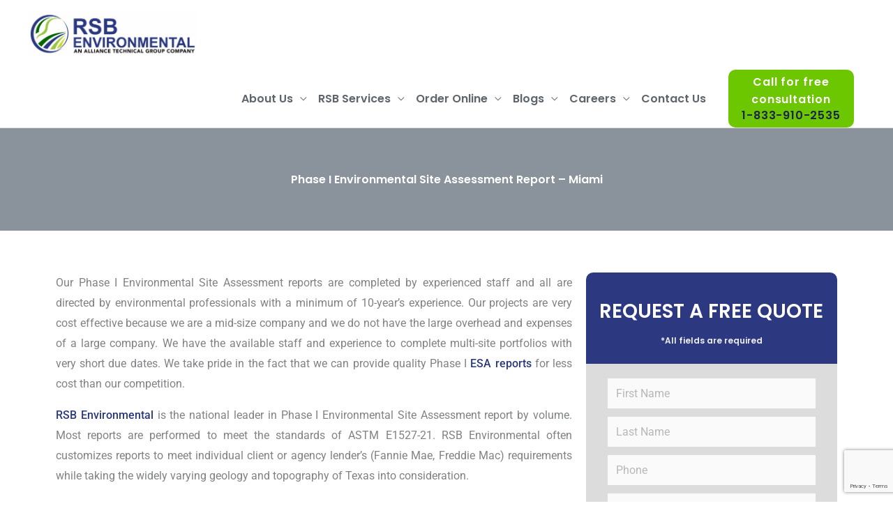

--- FILE ---
content_type: text/html; charset=utf-8
request_url: https://www.google.com/recaptcha/api2/anchor?ar=1&k=6LfmjNQiAAAAAEO_43VDN8ohJD7wDS62z5zdWEHj&co=aHR0cHM6Ly9yc2JlbnYuY29tOjQ0Mw..&hl=en&v=PoyoqOPhxBO7pBk68S4YbpHZ&size=invisible&anchor-ms=20000&execute-ms=30000&cb=mbk376i4uy4e
body_size: 48654
content:
<!DOCTYPE HTML><html dir="ltr" lang="en"><head><meta http-equiv="Content-Type" content="text/html; charset=UTF-8">
<meta http-equiv="X-UA-Compatible" content="IE=edge">
<title>reCAPTCHA</title>
<style type="text/css">
/* cyrillic-ext */
@font-face {
  font-family: 'Roboto';
  font-style: normal;
  font-weight: 400;
  font-stretch: 100%;
  src: url(//fonts.gstatic.com/s/roboto/v48/KFO7CnqEu92Fr1ME7kSn66aGLdTylUAMa3GUBHMdazTgWw.woff2) format('woff2');
  unicode-range: U+0460-052F, U+1C80-1C8A, U+20B4, U+2DE0-2DFF, U+A640-A69F, U+FE2E-FE2F;
}
/* cyrillic */
@font-face {
  font-family: 'Roboto';
  font-style: normal;
  font-weight: 400;
  font-stretch: 100%;
  src: url(//fonts.gstatic.com/s/roboto/v48/KFO7CnqEu92Fr1ME7kSn66aGLdTylUAMa3iUBHMdazTgWw.woff2) format('woff2');
  unicode-range: U+0301, U+0400-045F, U+0490-0491, U+04B0-04B1, U+2116;
}
/* greek-ext */
@font-face {
  font-family: 'Roboto';
  font-style: normal;
  font-weight: 400;
  font-stretch: 100%;
  src: url(//fonts.gstatic.com/s/roboto/v48/KFO7CnqEu92Fr1ME7kSn66aGLdTylUAMa3CUBHMdazTgWw.woff2) format('woff2');
  unicode-range: U+1F00-1FFF;
}
/* greek */
@font-face {
  font-family: 'Roboto';
  font-style: normal;
  font-weight: 400;
  font-stretch: 100%;
  src: url(//fonts.gstatic.com/s/roboto/v48/KFO7CnqEu92Fr1ME7kSn66aGLdTylUAMa3-UBHMdazTgWw.woff2) format('woff2');
  unicode-range: U+0370-0377, U+037A-037F, U+0384-038A, U+038C, U+038E-03A1, U+03A3-03FF;
}
/* math */
@font-face {
  font-family: 'Roboto';
  font-style: normal;
  font-weight: 400;
  font-stretch: 100%;
  src: url(//fonts.gstatic.com/s/roboto/v48/KFO7CnqEu92Fr1ME7kSn66aGLdTylUAMawCUBHMdazTgWw.woff2) format('woff2');
  unicode-range: U+0302-0303, U+0305, U+0307-0308, U+0310, U+0312, U+0315, U+031A, U+0326-0327, U+032C, U+032F-0330, U+0332-0333, U+0338, U+033A, U+0346, U+034D, U+0391-03A1, U+03A3-03A9, U+03B1-03C9, U+03D1, U+03D5-03D6, U+03F0-03F1, U+03F4-03F5, U+2016-2017, U+2034-2038, U+203C, U+2040, U+2043, U+2047, U+2050, U+2057, U+205F, U+2070-2071, U+2074-208E, U+2090-209C, U+20D0-20DC, U+20E1, U+20E5-20EF, U+2100-2112, U+2114-2115, U+2117-2121, U+2123-214F, U+2190, U+2192, U+2194-21AE, U+21B0-21E5, U+21F1-21F2, U+21F4-2211, U+2213-2214, U+2216-22FF, U+2308-230B, U+2310, U+2319, U+231C-2321, U+2336-237A, U+237C, U+2395, U+239B-23B7, U+23D0, U+23DC-23E1, U+2474-2475, U+25AF, U+25B3, U+25B7, U+25BD, U+25C1, U+25CA, U+25CC, U+25FB, U+266D-266F, U+27C0-27FF, U+2900-2AFF, U+2B0E-2B11, U+2B30-2B4C, U+2BFE, U+3030, U+FF5B, U+FF5D, U+1D400-1D7FF, U+1EE00-1EEFF;
}
/* symbols */
@font-face {
  font-family: 'Roboto';
  font-style: normal;
  font-weight: 400;
  font-stretch: 100%;
  src: url(//fonts.gstatic.com/s/roboto/v48/KFO7CnqEu92Fr1ME7kSn66aGLdTylUAMaxKUBHMdazTgWw.woff2) format('woff2');
  unicode-range: U+0001-000C, U+000E-001F, U+007F-009F, U+20DD-20E0, U+20E2-20E4, U+2150-218F, U+2190, U+2192, U+2194-2199, U+21AF, U+21E6-21F0, U+21F3, U+2218-2219, U+2299, U+22C4-22C6, U+2300-243F, U+2440-244A, U+2460-24FF, U+25A0-27BF, U+2800-28FF, U+2921-2922, U+2981, U+29BF, U+29EB, U+2B00-2BFF, U+4DC0-4DFF, U+FFF9-FFFB, U+10140-1018E, U+10190-1019C, U+101A0, U+101D0-101FD, U+102E0-102FB, U+10E60-10E7E, U+1D2C0-1D2D3, U+1D2E0-1D37F, U+1F000-1F0FF, U+1F100-1F1AD, U+1F1E6-1F1FF, U+1F30D-1F30F, U+1F315, U+1F31C, U+1F31E, U+1F320-1F32C, U+1F336, U+1F378, U+1F37D, U+1F382, U+1F393-1F39F, U+1F3A7-1F3A8, U+1F3AC-1F3AF, U+1F3C2, U+1F3C4-1F3C6, U+1F3CA-1F3CE, U+1F3D4-1F3E0, U+1F3ED, U+1F3F1-1F3F3, U+1F3F5-1F3F7, U+1F408, U+1F415, U+1F41F, U+1F426, U+1F43F, U+1F441-1F442, U+1F444, U+1F446-1F449, U+1F44C-1F44E, U+1F453, U+1F46A, U+1F47D, U+1F4A3, U+1F4B0, U+1F4B3, U+1F4B9, U+1F4BB, U+1F4BF, U+1F4C8-1F4CB, U+1F4D6, U+1F4DA, U+1F4DF, U+1F4E3-1F4E6, U+1F4EA-1F4ED, U+1F4F7, U+1F4F9-1F4FB, U+1F4FD-1F4FE, U+1F503, U+1F507-1F50B, U+1F50D, U+1F512-1F513, U+1F53E-1F54A, U+1F54F-1F5FA, U+1F610, U+1F650-1F67F, U+1F687, U+1F68D, U+1F691, U+1F694, U+1F698, U+1F6AD, U+1F6B2, U+1F6B9-1F6BA, U+1F6BC, U+1F6C6-1F6CF, U+1F6D3-1F6D7, U+1F6E0-1F6EA, U+1F6F0-1F6F3, U+1F6F7-1F6FC, U+1F700-1F7FF, U+1F800-1F80B, U+1F810-1F847, U+1F850-1F859, U+1F860-1F887, U+1F890-1F8AD, U+1F8B0-1F8BB, U+1F8C0-1F8C1, U+1F900-1F90B, U+1F93B, U+1F946, U+1F984, U+1F996, U+1F9E9, U+1FA00-1FA6F, U+1FA70-1FA7C, U+1FA80-1FA89, U+1FA8F-1FAC6, U+1FACE-1FADC, U+1FADF-1FAE9, U+1FAF0-1FAF8, U+1FB00-1FBFF;
}
/* vietnamese */
@font-face {
  font-family: 'Roboto';
  font-style: normal;
  font-weight: 400;
  font-stretch: 100%;
  src: url(//fonts.gstatic.com/s/roboto/v48/KFO7CnqEu92Fr1ME7kSn66aGLdTylUAMa3OUBHMdazTgWw.woff2) format('woff2');
  unicode-range: U+0102-0103, U+0110-0111, U+0128-0129, U+0168-0169, U+01A0-01A1, U+01AF-01B0, U+0300-0301, U+0303-0304, U+0308-0309, U+0323, U+0329, U+1EA0-1EF9, U+20AB;
}
/* latin-ext */
@font-face {
  font-family: 'Roboto';
  font-style: normal;
  font-weight: 400;
  font-stretch: 100%;
  src: url(//fonts.gstatic.com/s/roboto/v48/KFO7CnqEu92Fr1ME7kSn66aGLdTylUAMa3KUBHMdazTgWw.woff2) format('woff2');
  unicode-range: U+0100-02BA, U+02BD-02C5, U+02C7-02CC, U+02CE-02D7, U+02DD-02FF, U+0304, U+0308, U+0329, U+1D00-1DBF, U+1E00-1E9F, U+1EF2-1EFF, U+2020, U+20A0-20AB, U+20AD-20C0, U+2113, U+2C60-2C7F, U+A720-A7FF;
}
/* latin */
@font-face {
  font-family: 'Roboto';
  font-style: normal;
  font-weight: 400;
  font-stretch: 100%;
  src: url(//fonts.gstatic.com/s/roboto/v48/KFO7CnqEu92Fr1ME7kSn66aGLdTylUAMa3yUBHMdazQ.woff2) format('woff2');
  unicode-range: U+0000-00FF, U+0131, U+0152-0153, U+02BB-02BC, U+02C6, U+02DA, U+02DC, U+0304, U+0308, U+0329, U+2000-206F, U+20AC, U+2122, U+2191, U+2193, U+2212, U+2215, U+FEFF, U+FFFD;
}
/* cyrillic-ext */
@font-face {
  font-family: 'Roboto';
  font-style: normal;
  font-weight: 500;
  font-stretch: 100%;
  src: url(//fonts.gstatic.com/s/roboto/v48/KFO7CnqEu92Fr1ME7kSn66aGLdTylUAMa3GUBHMdazTgWw.woff2) format('woff2');
  unicode-range: U+0460-052F, U+1C80-1C8A, U+20B4, U+2DE0-2DFF, U+A640-A69F, U+FE2E-FE2F;
}
/* cyrillic */
@font-face {
  font-family: 'Roboto';
  font-style: normal;
  font-weight: 500;
  font-stretch: 100%;
  src: url(//fonts.gstatic.com/s/roboto/v48/KFO7CnqEu92Fr1ME7kSn66aGLdTylUAMa3iUBHMdazTgWw.woff2) format('woff2');
  unicode-range: U+0301, U+0400-045F, U+0490-0491, U+04B0-04B1, U+2116;
}
/* greek-ext */
@font-face {
  font-family: 'Roboto';
  font-style: normal;
  font-weight: 500;
  font-stretch: 100%;
  src: url(//fonts.gstatic.com/s/roboto/v48/KFO7CnqEu92Fr1ME7kSn66aGLdTylUAMa3CUBHMdazTgWw.woff2) format('woff2');
  unicode-range: U+1F00-1FFF;
}
/* greek */
@font-face {
  font-family: 'Roboto';
  font-style: normal;
  font-weight: 500;
  font-stretch: 100%;
  src: url(//fonts.gstatic.com/s/roboto/v48/KFO7CnqEu92Fr1ME7kSn66aGLdTylUAMa3-UBHMdazTgWw.woff2) format('woff2');
  unicode-range: U+0370-0377, U+037A-037F, U+0384-038A, U+038C, U+038E-03A1, U+03A3-03FF;
}
/* math */
@font-face {
  font-family: 'Roboto';
  font-style: normal;
  font-weight: 500;
  font-stretch: 100%;
  src: url(//fonts.gstatic.com/s/roboto/v48/KFO7CnqEu92Fr1ME7kSn66aGLdTylUAMawCUBHMdazTgWw.woff2) format('woff2');
  unicode-range: U+0302-0303, U+0305, U+0307-0308, U+0310, U+0312, U+0315, U+031A, U+0326-0327, U+032C, U+032F-0330, U+0332-0333, U+0338, U+033A, U+0346, U+034D, U+0391-03A1, U+03A3-03A9, U+03B1-03C9, U+03D1, U+03D5-03D6, U+03F0-03F1, U+03F4-03F5, U+2016-2017, U+2034-2038, U+203C, U+2040, U+2043, U+2047, U+2050, U+2057, U+205F, U+2070-2071, U+2074-208E, U+2090-209C, U+20D0-20DC, U+20E1, U+20E5-20EF, U+2100-2112, U+2114-2115, U+2117-2121, U+2123-214F, U+2190, U+2192, U+2194-21AE, U+21B0-21E5, U+21F1-21F2, U+21F4-2211, U+2213-2214, U+2216-22FF, U+2308-230B, U+2310, U+2319, U+231C-2321, U+2336-237A, U+237C, U+2395, U+239B-23B7, U+23D0, U+23DC-23E1, U+2474-2475, U+25AF, U+25B3, U+25B7, U+25BD, U+25C1, U+25CA, U+25CC, U+25FB, U+266D-266F, U+27C0-27FF, U+2900-2AFF, U+2B0E-2B11, U+2B30-2B4C, U+2BFE, U+3030, U+FF5B, U+FF5D, U+1D400-1D7FF, U+1EE00-1EEFF;
}
/* symbols */
@font-face {
  font-family: 'Roboto';
  font-style: normal;
  font-weight: 500;
  font-stretch: 100%;
  src: url(//fonts.gstatic.com/s/roboto/v48/KFO7CnqEu92Fr1ME7kSn66aGLdTylUAMaxKUBHMdazTgWw.woff2) format('woff2');
  unicode-range: U+0001-000C, U+000E-001F, U+007F-009F, U+20DD-20E0, U+20E2-20E4, U+2150-218F, U+2190, U+2192, U+2194-2199, U+21AF, U+21E6-21F0, U+21F3, U+2218-2219, U+2299, U+22C4-22C6, U+2300-243F, U+2440-244A, U+2460-24FF, U+25A0-27BF, U+2800-28FF, U+2921-2922, U+2981, U+29BF, U+29EB, U+2B00-2BFF, U+4DC0-4DFF, U+FFF9-FFFB, U+10140-1018E, U+10190-1019C, U+101A0, U+101D0-101FD, U+102E0-102FB, U+10E60-10E7E, U+1D2C0-1D2D3, U+1D2E0-1D37F, U+1F000-1F0FF, U+1F100-1F1AD, U+1F1E6-1F1FF, U+1F30D-1F30F, U+1F315, U+1F31C, U+1F31E, U+1F320-1F32C, U+1F336, U+1F378, U+1F37D, U+1F382, U+1F393-1F39F, U+1F3A7-1F3A8, U+1F3AC-1F3AF, U+1F3C2, U+1F3C4-1F3C6, U+1F3CA-1F3CE, U+1F3D4-1F3E0, U+1F3ED, U+1F3F1-1F3F3, U+1F3F5-1F3F7, U+1F408, U+1F415, U+1F41F, U+1F426, U+1F43F, U+1F441-1F442, U+1F444, U+1F446-1F449, U+1F44C-1F44E, U+1F453, U+1F46A, U+1F47D, U+1F4A3, U+1F4B0, U+1F4B3, U+1F4B9, U+1F4BB, U+1F4BF, U+1F4C8-1F4CB, U+1F4D6, U+1F4DA, U+1F4DF, U+1F4E3-1F4E6, U+1F4EA-1F4ED, U+1F4F7, U+1F4F9-1F4FB, U+1F4FD-1F4FE, U+1F503, U+1F507-1F50B, U+1F50D, U+1F512-1F513, U+1F53E-1F54A, U+1F54F-1F5FA, U+1F610, U+1F650-1F67F, U+1F687, U+1F68D, U+1F691, U+1F694, U+1F698, U+1F6AD, U+1F6B2, U+1F6B9-1F6BA, U+1F6BC, U+1F6C6-1F6CF, U+1F6D3-1F6D7, U+1F6E0-1F6EA, U+1F6F0-1F6F3, U+1F6F7-1F6FC, U+1F700-1F7FF, U+1F800-1F80B, U+1F810-1F847, U+1F850-1F859, U+1F860-1F887, U+1F890-1F8AD, U+1F8B0-1F8BB, U+1F8C0-1F8C1, U+1F900-1F90B, U+1F93B, U+1F946, U+1F984, U+1F996, U+1F9E9, U+1FA00-1FA6F, U+1FA70-1FA7C, U+1FA80-1FA89, U+1FA8F-1FAC6, U+1FACE-1FADC, U+1FADF-1FAE9, U+1FAF0-1FAF8, U+1FB00-1FBFF;
}
/* vietnamese */
@font-face {
  font-family: 'Roboto';
  font-style: normal;
  font-weight: 500;
  font-stretch: 100%;
  src: url(//fonts.gstatic.com/s/roboto/v48/KFO7CnqEu92Fr1ME7kSn66aGLdTylUAMa3OUBHMdazTgWw.woff2) format('woff2');
  unicode-range: U+0102-0103, U+0110-0111, U+0128-0129, U+0168-0169, U+01A0-01A1, U+01AF-01B0, U+0300-0301, U+0303-0304, U+0308-0309, U+0323, U+0329, U+1EA0-1EF9, U+20AB;
}
/* latin-ext */
@font-face {
  font-family: 'Roboto';
  font-style: normal;
  font-weight: 500;
  font-stretch: 100%;
  src: url(//fonts.gstatic.com/s/roboto/v48/KFO7CnqEu92Fr1ME7kSn66aGLdTylUAMa3KUBHMdazTgWw.woff2) format('woff2');
  unicode-range: U+0100-02BA, U+02BD-02C5, U+02C7-02CC, U+02CE-02D7, U+02DD-02FF, U+0304, U+0308, U+0329, U+1D00-1DBF, U+1E00-1E9F, U+1EF2-1EFF, U+2020, U+20A0-20AB, U+20AD-20C0, U+2113, U+2C60-2C7F, U+A720-A7FF;
}
/* latin */
@font-face {
  font-family: 'Roboto';
  font-style: normal;
  font-weight: 500;
  font-stretch: 100%;
  src: url(//fonts.gstatic.com/s/roboto/v48/KFO7CnqEu92Fr1ME7kSn66aGLdTylUAMa3yUBHMdazQ.woff2) format('woff2');
  unicode-range: U+0000-00FF, U+0131, U+0152-0153, U+02BB-02BC, U+02C6, U+02DA, U+02DC, U+0304, U+0308, U+0329, U+2000-206F, U+20AC, U+2122, U+2191, U+2193, U+2212, U+2215, U+FEFF, U+FFFD;
}
/* cyrillic-ext */
@font-face {
  font-family: 'Roboto';
  font-style: normal;
  font-weight: 900;
  font-stretch: 100%;
  src: url(//fonts.gstatic.com/s/roboto/v48/KFO7CnqEu92Fr1ME7kSn66aGLdTylUAMa3GUBHMdazTgWw.woff2) format('woff2');
  unicode-range: U+0460-052F, U+1C80-1C8A, U+20B4, U+2DE0-2DFF, U+A640-A69F, U+FE2E-FE2F;
}
/* cyrillic */
@font-face {
  font-family: 'Roboto';
  font-style: normal;
  font-weight: 900;
  font-stretch: 100%;
  src: url(//fonts.gstatic.com/s/roboto/v48/KFO7CnqEu92Fr1ME7kSn66aGLdTylUAMa3iUBHMdazTgWw.woff2) format('woff2');
  unicode-range: U+0301, U+0400-045F, U+0490-0491, U+04B0-04B1, U+2116;
}
/* greek-ext */
@font-face {
  font-family: 'Roboto';
  font-style: normal;
  font-weight: 900;
  font-stretch: 100%;
  src: url(//fonts.gstatic.com/s/roboto/v48/KFO7CnqEu92Fr1ME7kSn66aGLdTylUAMa3CUBHMdazTgWw.woff2) format('woff2');
  unicode-range: U+1F00-1FFF;
}
/* greek */
@font-face {
  font-family: 'Roboto';
  font-style: normal;
  font-weight: 900;
  font-stretch: 100%;
  src: url(//fonts.gstatic.com/s/roboto/v48/KFO7CnqEu92Fr1ME7kSn66aGLdTylUAMa3-UBHMdazTgWw.woff2) format('woff2');
  unicode-range: U+0370-0377, U+037A-037F, U+0384-038A, U+038C, U+038E-03A1, U+03A3-03FF;
}
/* math */
@font-face {
  font-family: 'Roboto';
  font-style: normal;
  font-weight: 900;
  font-stretch: 100%;
  src: url(//fonts.gstatic.com/s/roboto/v48/KFO7CnqEu92Fr1ME7kSn66aGLdTylUAMawCUBHMdazTgWw.woff2) format('woff2');
  unicode-range: U+0302-0303, U+0305, U+0307-0308, U+0310, U+0312, U+0315, U+031A, U+0326-0327, U+032C, U+032F-0330, U+0332-0333, U+0338, U+033A, U+0346, U+034D, U+0391-03A1, U+03A3-03A9, U+03B1-03C9, U+03D1, U+03D5-03D6, U+03F0-03F1, U+03F4-03F5, U+2016-2017, U+2034-2038, U+203C, U+2040, U+2043, U+2047, U+2050, U+2057, U+205F, U+2070-2071, U+2074-208E, U+2090-209C, U+20D0-20DC, U+20E1, U+20E5-20EF, U+2100-2112, U+2114-2115, U+2117-2121, U+2123-214F, U+2190, U+2192, U+2194-21AE, U+21B0-21E5, U+21F1-21F2, U+21F4-2211, U+2213-2214, U+2216-22FF, U+2308-230B, U+2310, U+2319, U+231C-2321, U+2336-237A, U+237C, U+2395, U+239B-23B7, U+23D0, U+23DC-23E1, U+2474-2475, U+25AF, U+25B3, U+25B7, U+25BD, U+25C1, U+25CA, U+25CC, U+25FB, U+266D-266F, U+27C0-27FF, U+2900-2AFF, U+2B0E-2B11, U+2B30-2B4C, U+2BFE, U+3030, U+FF5B, U+FF5D, U+1D400-1D7FF, U+1EE00-1EEFF;
}
/* symbols */
@font-face {
  font-family: 'Roboto';
  font-style: normal;
  font-weight: 900;
  font-stretch: 100%;
  src: url(//fonts.gstatic.com/s/roboto/v48/KFO7CnqEu92Fr1ME7kSn66aGLdTylUAMaxKUBHMdazTgWw.woff2) format('woff2');
  unicode-range: U+0001-000C, U+000E-001F, U+007F-009F, U+20DD-20E0, U+20E2-20E4, U+2150-218F, U+2190, U+2192, U+2194-2199, U+21AF, U+21E6-21F0, U+21F3, U+2218-2219, U+2299, U+22C4-22C6, U+2300-243F, U+2440-244A, U+2460-24FF, U+25A0-27BF, U+2800-28FF, U+2921-2922, U+2981, U+29BF, U+29EB, U+2B00-2BFF, U+4DC0-4DFF, U+FFF9-FFFB, U+10140-1018E, U+10190-1019C, U+101A0, U+101D0-101FD, U+102E0-102FB, U+10E60-10E7E, U+1D2C0-1D2D3, U+1D2E0-1D37F, U+1F000-1F0FF, U+1F100-1F1AD, U+1F1E6-1F1FF, U+1F30D-1F30F, U+1F315, U+1F31C, U+1F31E, U+1F320-1F32C, U+1F336, U+1F378, U+1F37D, U+1F382, U+1F393-1F39F, U+1F3A7-1F3A8, U+1F3AC-1F3AF, U+1F3C2, U+1F3C4-1F3C6, U+1F3CA-1F3CE, U+1F3D4-1F3E0, U+1F3ED, U+1F3F1-1F3F3, U+1F3F5-1F3F7, U+1F408, U+1F415, U+1F41F, U+1F426, U+1F43F, U+1F441-1F442, U+1F444, U+1F446-1F449, U+1F44C-1F44E, U+1F453, U+1F46A, U+1F47D, U+1F4A3, U+1F4B0, U+1F4B3, U+1F4B9, U+1F4BB, U+1F4BF, U+1F4C8-1F4CB, U+1F4D6, U+1F4DA, U+1F4DF, U+1F4E3-1F4E6, U+1F4EA-1F4ED, U+1F4F7, U+1F4F9-1F4FB, U+1F4FD-1F4FE, U+1F503, U+1F507-1F50B, U+1F50D, U+1F512-1F513, U+1F53E-1F54A, U+1F54F-1F5FA, U+1F610, U+1F650-1F67F, U+1F687, U+1F68D, U+1F691, U+1F694, U+1F698, U+1F6AD, U+1F6B2, U+1F6B9-1F6BA, U+1F6BC, U+1F6C6-1F6CF, U+1F6D3-1F6D7, U+1F6E0-1F6EA, U+1F6F0-1F6F3, U+1F6F7-1F6FC, U+1F700-1F7FF, U+1F800-1F80B, U+1F810-1F847, U+1F850-1F859, U+1F860-1F887, U+1F890-1F8AD, U+1F8B0-1F8BB, U+1F8C0-1F8C1, U+1F900-1F90B, U+1F93B, U+1F946, U+1F984, U+1F996, U+1F9E9, U+1FA00-1FA6F, U+1FA70-1FA7C, U+1FA80-1FA89, U+1FA8F-1FAC6, U+1FACE-1FADC, U+1FADF-1FAE9, U+1FAF0-1FAF8, U+1FB00-1FBFF;
}
/* vietnamese */
@font-face {
  font-family: 'Roboto';
  font-style: normal;
  font-weight: 900;
  font-stretch: 100%;
  src: url(//fonts.gstatic.com/s/roboto/v48/KFO7CnqEu92Fr1ME7kSn66aGLdTylUAMa3OUBHMdazTgWw.woff2) format('woff2');
  unicode-range: U+0102-0103, U+0110-0111, U+0128-0129, U+0168-0169, U+01A0-01A1, U+01AF-01B0, U+0300-0301, U+0303-0304, U+0308-0309, U+0323, U+0329, U+1EA0-1EF9, U+20AB;
}
/* latin-ext */
@font-face {
  font-family: 'Roboto';
  font-style: normal;
  font-weight: 900;
  font-stretch: 100%;
  src: url(//fonts.gstatic.com/s/roboto/v48/KFO7CnqEu92Fr1ME7kSn66aGLdTylUAMa3KUBHMdazTgWw.woff2) format('woff2');
  unicode-range: U+0100-02BA, U+02BD-02C5, U+02C7-02CC, U+02CE-02D7, U+02DD-02FF, U+0304, U+0308, U+0329, U+1D00-1DBF, U+1E00-1E9F, U+1EF2-1EFF, U+2020, U+20A0-20AB, U+20AD-20C0, U+2113, U+2C60-2C7F, U+A720-A7FF;
}
/* latin */
@font-face {
  font-family: 'Roboto';
  font-style: normal;
  font-weight: 900;
  font-stretch: 100%;
  src: url(//fonts.gstatic.com/s/roboto/v48/KFO7CnqEu92Fr1ME7kSn66aGLdTylUAMa3yUBHMdazQ.woff2) format('woff2');
  unicode-range: U+0000-00FF, U+0131, U+0152-0153, U+02BB-02BC, U+02C6, U+02DA, U+02DC, U+0304, U+0308, U+0329, U+2000-206F, U+20AC, U+2122, U+2191, U+2193, U+2212, U+2215, U+FEFF, U+FFFD;
}

</style>
<link rel="stylesheet" type="text/css" href="https://www.gstatic.com/recaptcha/releases/PoyoqOPhxBO7pBk68S4YbpHZ/styles__ltr.css">
<script nonce="h8kIWun_dEVCJOfr582VuQ" type="text/javascript">window['__recaptcha_api'] = 'https://www.google.com/recaptcha/api2/';</script>
<script type="text/javascript" src="https://www.gstatic.com/recaptcha/releases/PoyoqOPhxBO7pBk68S4YbpHZ/recaptcha__en.js" nonce="h8kIWun_dEVCJOfr582VuQ">
      
    </script></head>
<body><div id="rc-anchor-alert" class="rc-anchor-alert"></div>
<input type="hidden" id="recaptcha-token" value="[base64]">
<script type="text/javascript" nonce="h8kIWun_dEVCJOfr582VuQ">
      recaptcha.anchor.Main.init("[\x22ainput\x22,[\x22bgdata\x22,\x22\x22,\[base64]/[base64]/[base64]/bmV3IHJbeF0oY1swXSk6RT09Mj9uZXcgclt4XShjWzBdLGNbMV0pOkU9PTM/bmV3IHJbeF0oY1swXSxjWzFdLGNbMl0pOkU9PTQ/[base64]/[base64]/[base64]/[base64]/[base64]/[base64]/[base64]/[base64]\x22,\[base64]\x22,\x22wq0qF1DChVbClMOpLAs5w4HDn8KwKh7CrHjDtzpow4rCu8OiXjxQRWYzwpgtw5zCkCYSw4lYaMOCwrE4w48fw6/CnRJCw59wwrPDinFxAsKtBMO1A2jDrmJHWsOawqlnwpDCuydPwpBYwoIoVsKUw7VUwofDgMKvwr02e2DCpVnCo8OLd0TCjMOtAl3CoMK7wqQNdG49MzdPw6scaMKgAGltAGoXMMO5NcK7w4sfcSnDp3oGw4EbwoJBw6fCqW/CocOqVFsgCsKdFUVdMHLDolthEcKMw6UNScKsY0XCiS8jJA/Dk8O1w7/DkMKMw47DsHjDiMKeClPChcOfw57DvcKKw5FPJUcUw5N9P8KRwqpZw7c+FcKyMD7DrMK/w47DjsO6wqHDjAVCw7o8McObw5nDvyXDkcO3DcO6w6dpw50vw7ldwpJRemrDjEYgw4czYcOww6pgMsKBYsObPjtVw4DDuATCt03Cj3LDl3zCh1HDtkAgcAzCnlvDo3VbQMOOwoQTwoZLwpYhwoVqw7V9aMO1OiLDnHV/F8KRw4MCYwR6wqxHPMKgw651w4LCucOKwrtINcObwr8ONcKTwr/DoMKIw4LCtjpNwrTCtjgYBcKZJMKebcK6w4VIwog/w4lzYEfCq8OeHW3Cg8KXFE1Ww6TDnCwKXwDCmMOcw50DwqonGhpve8OFwpzDiG/DvcO4dsKDYsKyG8O3UUrCvMOgw7/DnTIvw4zDm8KZwpTDgyJDwr7Cu8KxwqRAw69fw73Ds2UKO0jCmMOxWMOaw5NNw4HDjjXCrE8Qw4Ngw57CpgPDkjRHMsOmA37Dh8KqHwXDmxYiL8KlwoPDkcK0VsKSJGVRw7BNLMKBw6rChcKgw4vCk8KxUy49wqrCjBBaFcKdw63CiBk/[base64]/w7ghw7fDrz3ClMK2e8K2wr/DjcOkw6E4CjFQw5l3OcK/wp7CvmHCnMKww7MYwrTCusKqw4PCmDdawoHDqhhZM8OaNxhywo7DmcO9w6XDqTdDccOZD8OJw415UMOdPkduwpUsb8ORw4Rfw6Ulw6vCpk8/[base64]/DvsO0wqIhcsKKwpnDhsKaDSs5SETDtVs1wrgEC8KDIMODwo4Iw5wGw4rCnsOnN8K2w5AzwoDCuMOkwpgrwp7CiDHDvMOnM3NKwrXCg0c2AsKsZMOzwpPCocOxw5nDgFDCisKpaVZtw6/Dlm/CiFvCqWjDq8KpwrIqwonCv8K0woZLVB1DKMOWYnAtwq3ChQFHW0d3RcOMSMOIwrHDlwQIwrXCqz9lw6LDtsOjwqBmwrnCqXPCrVrCnsKRY8KyIMOqw7IAwpJVwo3CosKlUwQxQQvCvcK0w6hCw7/ChyoIw5JWGsKjwrjDosKmOsKnwojCncOww6xOw6BCDGdXwpE3CCfCsnjDhcOVLVXCq2bDjjdAIMO8w7TDiFYnwrnCpMKIP31aw5HDlcOtSsKhBinDsC3CsVRIwpZMQ2PCt8Odw7wlSk7DhzfDlsOVGFzDhsK/EElYNcKXbDZqwpnCh8OfEX0YwoUsQnpJwro0O1HDhMKrwrBRMMONw5LDksO/[base64]/wr7DlsKONVjDs0HCjjDCi0TDuMO3RcOid8K8bVbDrMK5w6nCusOXTcKZw57DusO4csKqHMKnPsOLw49YVMOqRcO9wqrCt8K+wrt0wolgwq8Cw7MFw6/DlsKhw7HCl8KIZgU2Ni1HYEBWwrkCw4XDlsOhw7bCmGPCgMOyPCcFw41SPHp4w51QfhXDswnCqnwBwrhlwqgowrdKw60hwozDqVRQUcO7w4bDoQFKwo/CtUfDuMK/XcKWw7jDosKdwo/DkMOtw5LDlD3CvG1Rw7HCsmZwPsOHw48KwpnCizDClMKSXcK2wq3DgMOQMsKPwqNKLxDDrMOwNTV/EV1BEWJNHnHDusO6cXAsw4hHwp4rMDV0wrLDhMOrcRZ4VMKFL1RjUAszUcOJVMO8CsKALMKrwpsuw653wpk4wokZw7R1TBwXG1FFwpQ/[base64]/CsWJjLsOkQMKGJj/CiRvClyPDnQIwVMKvwpLDlT92Kmp4bj5NAXJ0w6JVOiDDpVHDu8K5w7vCunI+bAHDukIefWzCncONwrUFQsKxCnwMw6YUaWpzwpjDnMKYwrzDuAgSwqkpVzkbw5lgw5HCu2FLwr9/ZsKrwrnCnMOkw5gVw49lP8ODwqXDmcKgJMO/wpjDnXTDhA/CssOhwpDDnTcPMRZawo7Dsz/Ds8KkED3CogBhw77DlzDCoypKw5FXwp3DhMOkwrNGwrfChDPDlsOQwqUHNwcHwrYuG8Kww7zCmH7DoUvClxbCjcOhw7tjwrTDn8Khw63CqRRFX8Olwr/DocKAwpRHDkXDpcOuwrwMRMKhw6nCtcOCw5zDrMKkw57DhxzDo8KpwqRgw6ZHw7wGEMOXT8OVw7lMdcOEw7vCt8K1wrQ3cx5ofBjCrxbCsWHDoBTCtWsIEMK6NcOwYMKFODRGw6U/[base64]/[base64]/DqsK/w5nCnMOAwpdkwpYCegfDqlDCuEzDgRDDscObw6sqOcKewrZKaMKkHcOrVMO/w5zCo8Kww5gPwqdIw4HCmTwew4sswpbDh3BcRsOuOcOvw5fDuMKdUx85wrbDtgdMeSNSMzLCrsKmVcKnQTU+QMOZT8KAwqnClMOtw4nDnsKBR2vCg8KWbsOvw6DDrsOrdUHDl0Utw5LDq8KwRy3CrMOLwo7Dn3/[base64]/[base64]/DkgoFOSnDmXnDoxYBw4TCrXbCr1UmbXrDjV9ow4TChcKBw6fDuHQLw7HDtcOXw73CgiMMC8KFwo5jwqBEB8OvISLCqcOVM8KTU0TDlsKlwp0JwoMqZ8KHwqDCpTNxw67DgcKUPS/Crhk+w6ttw6vDv8O7w5s2wp7CsmgJw4syw4wjam7CpsO/F8OyFsObGcKhXcKaDm0jai16a1/CqsOuw77Do2ZIwpxQworCvMOxasKiwrHCgQAzwpt0fVPDiTnDhiw5w5x0I3rDixYVw7dnw55RGcKuT1J6w60lRcOMF0d6wqpMw5bDjXwqw4APw7cxw4vCnjtSUU1ZGcKcWsK+EMKxZkg7XcO/wrXCtMOzw4ccNMK7JMKKw4HDs8OkdMKDw5XDkU8qKsKwbEEUcsKowqp0SFbDvMKRw7h3QG5NwpxzbsOAwoN7ZcOvwpfDsXU3fFc7w6QGwr41OkI3esO+cMKfKgjCm8ORwoLCrFpzLMKGWHA/[base64]/w7rCuMOQL8Ovw5jCj1zDjsKETRjChcODCSR4wrR8YcKpW8ORJMKIP8KUwqDDlBZDwrY5w6UuwrAbw6fCvsKKw5HDuBjDmGbDujwNe8KCfMKFwqxNw7vCmi/[base64]/[base64]/CjcKYwqjDqjfCosKBH8KKw7PCu3PDs8OLwp7CvG3CpmV8w4wmwr5PNgjCpsOjwrrCp8OPXMOAQzfCtMOpOgoow6xdWxPDmlzChkcqSMO8YlvDrEXCi8KKwpLCqMKCdmkNwpPDsMK5wpo6w6Eww7/DixbCo8KHw5Vpw5JBw7BqwptAH8K0E1LDicO/[base64]/[base64]/wp5zLMK3w5bCusKtw6MVwrLDtzNSwo90wrlYNTY3MMOqERvDrTPCvsOow5oOw4Zzw7h3R1l6MsKQJgzCiMKmM8O0KR1QQzPCjiFYwrPDh0ZdHcKAw6hvwr1Rw6kvwpdYW0Z/R8OdZ8Ojw4pcwr98w6jDicKaFcKrwqVrBjA2bMKvwqJjCCIkRAQ6w5bDqcOQDMKuGcOAFy7Crw/Cv8OMLcKBNmVdw7XDqcOWa8OEwoYVGcOFIUrCrsOxw7XCs0vCg2pjw5nCgcO8w5sERw5KP8KDfh/CljrDh0NEwo/[base64]/[base64]/Dhnt5F8KjwpTChMOeZ8KTZcKQwrLCo17DvTrDixvDoyrCgcObFBIuw48ow43DpsK4OV/Do3nCtQsOw6bCqcKqN8OEwrgww7wgwpXCm8Oof8OWJHrCnsKhw5bCgyHCpF3DtsKww4gwAcOEQ1geVcKEA8KAEsKzIEk7BcKHwp8vISbCi8KfcMOdw5EZwrcVaGlew4ZEwozDjMKxcMKLwrsgw7DDp8K/wr7DkkYXAsKgwrXDj1rDjcOEw5U3wqBqwojCucKJw7DDlxxlw6l/[base64]/CnsOiNSHDsxJsw5VfXG98HsO3w5NPKMK9w7XCnmjCkFPDscKnw5zDvi5/w7/CvgNlGcOdwq3DtBnDnzo1w6DCjkQhwoPCgMKYf8OuQMKyw6fCr3FjUybDtiVUwrp1IgXDgCZNwqvCqsKRP1VowoFbwq1OwqsNw7wJL8OXBcO9wq17w78LT3XDhkshOcOAwqnCvjZwwpsywrvDisOhDcK/TsKqBUctwqs6wo3CpsOjf8KfF0p2JMKSJTvDuEvDjmDDssKMfcObw4cMPcOWw5bCpEA1wp3Ck8OQQ8KIwqvCvS/DqlBCwp09w5Fgwp84wpVaw6AtQMKsecKrw4PDjcOfLsKlFTfDpDMVW8KwworDsMOgwqN1Q8OkQsOgwobDgcKeejYHw6/CiEvCh8KCEsOswpTDuknCoQAoOsOvTX9hOcO/wqJrw5w5w5HCgMOCNnVbw4LCi3TDoMKDbhFEw5fCiD3Cg8OxwrTDlEzCpxVgKXHCnHcQMsKuwrHClBTDqMOlLjnCtR1GNktGCcKWQGLCisOgwpF3w5gHw6ZJDMO6wrrDp8O2wqrDn2rCvW8YCsKBPMOLM3/CgMOUa3hza8OoAFpfBG7DscOTwrDDn2zDk8KKw7cRw58FwrY7wokmVgjChMOHIsKZEcO7WcKlQMK4wrZ6w41SL2MNUFQlw7TDlHnDoE9xwoTClcOZQiIjOyTDscK7Jw9cH8KMLX/Ch8KuGh4Fw6I0woPCscOEEVPCiT7Dp8KkwobCusKmATvCiVrDhULDh8KkEhjDlUZaBiXDqzQWw4vCvsObBx3DvyUtw5zCksKdw6bCjcKhO3tPdg8NBsKZwo5MOcOsQ0lGw6ADw67CiSrCmsO+w7EYAURnwoJhw6hqw6/DlTjDrMO+w6ocw6gww5jDvW5fNkDDnybDvUxYIRcwQMK0woZLZcORwrTCscK2CcO0woPCscOtCzlOADTCj8OUwrIYfyXCohh2Gn9bBMOyURHCo8Kiwq4HGDlGMADDocK4UMK/HcKXwofCjcOyAFbDtTbDgxsKw63Dl8OURGnCp3Q/aXnDhi8sw6oGT8OpGRzDkBHDoMOMeE8fKHDCpy41w5Y/WlMlwpddw64dbE/DuMKqwpjCv00IY8KiAsK9VcOPVV8eCsK0DcKNwr5+w6HCrj5qCxHDlwozF8KRLVcnJigEM3IjJwnCuFXDpmDDj0Apwp8EwqpXScKyFGocd8Otw5zChMKOw7TCr1srw4cDYcKZQcOudlfCinpXw59QDUjCqx/CjcO+wqHCjRBmEiTDo2YedsOpwpZxCRVeU31iQE1jEEnDpXLCk8KiFwDCkALDmDnCqgHDuCHDkDvCuy/DsMOJEsK9MwzDqMKAbUoPEDZ3Vh7DgkgfRwNVQsKew73DvsONesOke8OALsKlUhorU1pVw4vCn8OuEGRCw6/Dp1fChsOCw4bDqmLCokUHw7hUwq8pC8KTwp/CnVQqwo/[base64]/CnMKEcC5HOTjCuMKxbsOXwqIhUMKGwp7CvSvCscKUB8OPMBXDjAUiwqrCoj3CsR42K8K6wrTDrDPDo8KofcK0f3IfV8OZw6ozIgrCqiTCs1o/PMOMMcOjwpXDvRzDkMKcZwPDoXXCsWkaJMOcwqbCg1vCjBbCsgnDok/[base64]/[base64]/[base64]/Coz8Pwq5sw7zDoxTDgB01IcOmAsOlewdXwrNARMKEC8O7WR9xWHjCu17DkFLCrUzDu8OYacKLwpXDggFUwrUPesKSNzXCqcOuw7B+aQhpw6xDwptKcsO/[base64]/DvsK+wrzCn3w1TybCosKLw4ZPIHZsP8KvGTtzwpt3wpIEAHbDvMOOXsOKwoxtwrZ/[base64]/CoWLDucOZw5YBfsOMHsKaIcOawqzCv8KODMK3dFXDkxAkw5Znw5DDnsOlJcOKFsOPKMO0KiwAWyjDqivCo8KQWhJcw451w7vDhENgFS3CvgFtQMOuB8OAw7rDh8OnwqjCrCzCr3rDh1B3wpvCtyrCrcO0wqLDnRrCq8OhwplWw7JJw4gow5EZEg3CiQDDmlk/w67CizxEIMODwrkmwo9bEcKJw4TCo8OVZMKdwpPDu1fCtmLCnWzDtsKRLh0Kw6N0S1Zawr7CuFYMGAnCs8KVCsONGWDDvMOGZ8OrV8O8b2LDvifCgMOxfVkGecOXKcK5wo/[base64]/CqcKzw4jCoXJHOmAQwrXDq0XCjMOOw65/w5xCw57DkMKJwr86VxrCvMK2wowmwqlYwqXCscK9w6nDhGwVUD5ow6tVPlgEdxzDjcKLwrN4a2gWfVQRwo7CvVHCrUzDsijCgA/DoMKyXBYUw4jDqRMDwqLCjsOaAiXDjcOkd8K0w5N2RMKxw49ENgTDpSnDuFTDsWlRwptEw78Df8Khw7QRwpR/[base64]/DhjLChRLCucOsCwvCgsOTwr/Dvn/DncKzwp/[base64]/CvMKkw57CjANlwqYMf8OIwqFBwqxaw73DtcODDUbCj0jDgHdSwqoXCMOEwpXDuMK2ZsOZw4rCnMKww5xJVA3DpMKmwpnClMOPZx/DhARrw5jDpA5/w7DClFDDpUFJQwcgZMOAFmFIYnrDrVzCucOZwpTCq8OTVmrCtx/DozFjaXfCvMOCw60Gw4kAwrMqwoxWc0XCumjDvMKDacObLcOuWzoGw4TDvTMDw6vCkljCmMO1QcK/ayvCnsO/wovDjsOTw7EPw5fDkMODwr7CqUJYwrd0BH/DjsKVw4HCiMKfcCtfEgknwpoRSMK2wotMAcOSw6rDrsOywrrDncKsw51Pw5HDucOhwrtCwrRBw5DDlw4CXMKcbVdzw7/DosKVw60Gw68Gw5jDqwBTZsKnSMOMA2ILJUpZElgEW0/CjxrDrgrCvsKCwqojwp/[base64]/w4PDv3MFYcOoWyhbwrzDisOEwoIvw603w7s7wonDqsK9VMOGOcOVwpVcwoTCp3nCm8OaMGZKRcOkUcKUSktyc0/[base64]/DvFjDo8KKVywtci/CuGzCkMOUI8OiR2bCu8K5JygrR8OyWFjCscKHO8Oaw6pYcmMYwqXDmcKuwqLDugIwwoLDo8KWNMK6FcO/Uj7DpE9LXjjDojrCrSPDsD0RwqxFO8OXw7lwFMOAccKUW8O5wrZoFSzDtcK0w7NSfsOxwr9fw5fCnjx9wp3DgQReWVtgCCbDlMK/wrZ2woHDl8KOw6ddw5zCsRdpw5hTacK7Y8KtNsKawpDDj8K1JEPDll81wpocw7Q4w4VDw7R3M8KcworClDdxCMOLVz/CrsK0DCDDh39lJEjDmiDChnbDrMKvw58/[base64]/[base64]/[base64]/CkALDpsKZXWPCsjN0AMOKwpg/[base64]/Ci1NeOsOFwqvCocO8VR/DqMKwcXUuwoRpIsORwpLDocOPw6ZLI24TwoJRRMK3Kx/Cn8KAwqsJw4nDjcOJI8KeCMKlS8OOBsOlw4bDuMKmwoXDjgjDvcOBR8Ohw6V9GG3DrQjCosO9w6jCu8K6w5zClmDCpMOPwrwPYsKsb8ORdVcXw7l6w5pGalY3IMOtcwHDvwvDscO/YgzCrxHCjkYhHcOswrfCpMOZw45Fwr86w7xLdcOte8KZT8KCwq8kecK9woc3EybCmsKhSMKewqzCk8OuGcKgABvCjnBKw6hudnvCqgMkYMKkwpDDvCfDvBN+a8OZYnrCtAjCpcOxccOAwp7CgA8OH8OyGsO5wqIUwp/DuXjDoUQ6w6zDvcOYeMOONMOUw7xhw6hLcsOFOSg/w5AhFxHDh8K0wqJvEcOrw43Ch0BFH8OKwrPDpMOdwqTDh1w/WcKgEcKgwo0GPgo/w5sdw77DpMKFwqoEfz3Cm0PDrsK6w4lRwrBMw7rCtCQHWMOWWCpFw73Do2zDu8OZw41EwpjCjMOMLhxXeMOJw57DocK/GcKGw6dpwpp0w6ltPcK1w6nCkMKLwpfDgcOuw7tzPMOBMTvCnjJmw6Izw5oOWMKGECRTJCbCisKPRyBdMmFewpZbwprDvDnCm2RRwqw8A8OefcOqwrthdcOGNk0KwoPClsKBXcOXwoPDukF0HcKow6zCpMOUWi/CosOUAMOxw6fDnsKUYsOGcsOywoDDjldew6pDwr/DhjoaDMK1U3U3w5DCn3DChcOrZsKIcMOxw47DgMOOVsKnwo3DusOFwrdXUEsDwq/[base64]/CgF0MwoV4VsKIVMK7w7fDmnvDl8KVwrjCg8KRwrp1bMOgwoHCtVMYw4DDiMOFUirChVIbLT/CnnjDkcOMw7lIDjnDlEDDm8ObwoY5wrnDkVrDqwgNwpnCghrCmsKIPWUkFEHDhyHDocOUwpLCgcKWZ1TChXnCmcOmZsOGw6nCpxtQw6E+NsKESSRyV8OCw5Q8wqHDo0pwTcKFIjpWw4fDsMKBw5TDscKtw4TCpcOxw6h1N8KwwrMuwrrCqMKOQXE+w5/DnsK/wrbCpsK5GcOTw6oKGE9mw5oMwoFRPHV9w6MgGsKewqUUEUPDpBhPZl3CgMKZw6TDq8OAw6dDG2/CvSvCthHDvMO3NCzCkxDCn8O5w6VIwrbCj8KTQMOCw7YmDSUhwpDDn8KsUiNNfcOxfsO1HmzCmcOswp5kT8O3GzIvw4LCrsOrEsOrw53CgkXCgEUrXDQOVmvDvsORwqHCs0cOQsOiMsORw6vDn8OOLMOywqogIcOSwq4owo1Qw6vCn8KnCsKPwpzDgsK/NcOgw5LDh8OVw7zDt0PDlzZqw69TLMKAwpXCmMKIYsK6wpvCu8O8IhoTw6DDtMKNAsKoYsOWwp8NSsOHHcKQw49ZfcKzcgtywrDCocOEDAlSA8OzwrTDoRt6e2vCtMOkFcOLXlMvVSzDocKRHxVsS28VKsKXcFPDhMOieMK5GMOAwqXCosOEX2HCn2x/w5nDtsORwo7Ck8OEdQPDlE7DscOBw4EUKlvDksOSw4XCg8KfBMKDw5s9HCTCoGJJCBTDgcOKEh3DokDDrwdUwph8ZTrCunYAw5vDkiM/wq3CuMORwoDCjwjDsMKQw4dawrbDv8OXw6gFw6JiwpHDhBbCt8ObEVAPcsKsKBEHNMOowpnCnsOwworCg8KSw63DgMKhTULDhMOYwoXDlcOvMR0Dw6slPQhlE8O5HsO4VsKXw65ew5d1OytTw7LDqW8Kwpc1w4/DrTVEwr/DgcObwr/ClnhfUSJ6agTCvsOkNykywq19VcOWw6ZHDMOJL8KRw6XDuiHCpcOEw6XCrAonwqzCug/CvsK9OcO1w73CpUhvwp5mQcOkw4N0XkPDo2YadcOuwpLDpcOww7fCqwB/wp88PzDDig/CrHHChsOMYjY0w7/Dj8Oyw6fDjcKzwq7CosOFLBPCpMKMw7/DtU4IwrnCgHTDkcOtJ8KCwpvCkMKmXx7Dt0/CicOmDsKqwozCuGBew5bCosO9w4R1AcOULGPDqcOnZGN6wp3DiQBab8OywrNgccKqw75ewr0Hw6g/[base64]/DusKHw4HDrngBFMK4RWrCkVnCu8Ojw7tTZDPDrsOFSydbBxbDgMORwrFuw43DiMOBwrPCmMOZwpjCiQjCs0Y1MllKw7/CpcO5VB7DgcOqwpBkwpnDgcOnwonCgsOqwqnCvsOnwrbCvMKQPMOVKcKbwr/CnmVQw77CnxMcU8O/LB0SPcOnw595wrRXw4vDl8KUK0xLw6wfRsOpw68Aw7bConnChUXCq3kewpjCo1JRw6V0O2/CkUnDp8K5HcOgWGBwfcOMbsOLbxDDjS/Cn8OUSwjDn8OiwrrCgS8KUsOOc8O2w7IPKMOWw73ChBc0w6bCusOmIXnDlT/CvcKBw6XCjwHDrm0TVcKYGCfDiGLClsOtw5pAQcKscl8aSsKiw6HCu3LDpMK6KMOUw6/Dr8KvwrM6ehPDtUPDmQ4Dw7wfwpLDoMK6w7/ClcO0w5bDqiR1WsK+Jmx3d3rCuicEwp/[base64]/dcOpw6rCosOCVQgxwqIlw745VMOUHXdcwpBXwp3CsMOPZjVhL8OIw6zCpsOGwqjCoxcoHsOKJ8KqcyYffEvCiAsYw57DjcOTwpPCjMOYw67DmcKowqcfw4jDsRgCwr8sLzRia8KGw6/DuAzChibCrw9Hw4TDlsOVKWjCqCNpX0rCqgvCl0QOwqFAw4rDmMOPw6XDmFPDlsKmw57CrsOsw7dHLcOxC8OYTR94HCEfZcKWw6NGwrJEw5wkwr85w4J3w5IMw6PDlsOlATNOwoxteA3Dv8KTGsKQw5nCssK5IcOJPgvDpQ/CpsKURzjCnsKaw73ClcK9YcKbWsOPJMK+YQLDrMKAaDY0wot7KcOKwq4kwqbDqsKRODMGw78ec8O4YsKHKWXDvG7DusOyPsOECcKsZ8KQZFd0w4YQw50/w5JTUsOfw5fChB7Dk8OTwoDDjMKMw6zCuMOfw5jCmMOwwqzDjjVXC1cWc8K8wolOZXjCsx/DrjHCvsKuMsKgw4sOVsKDK8KBecK+bn1oCcOaIkFsFzTCoz/DnBJ1MsO8w7LDp8Ktw6NUAC/DlXY+w7PDg0jClAN2w7vDlcOZCxDDoxDCi8OGMTDDo3HCq8KybMOvS8Otw4rDtsKzw4guwqjCuMO7SgjCj2XCjUfCm2d3w7vDuRMAZExUWsOPOMOqw77DsMK0NMO4wr0gccOqwp/DlsKyw4nDv8Kew4TCtR3CgEnCvQ1vY0nDvRjDhyvCusOIcsKodVx8MGHCnMKLbnPCssK9w7TClsOXEyU6wrnDiVDDnMKiw7B8w50ND8K3EMOqacKoERTDhwfCksO/[base64]/Dsh02Y3AgVsKWwoDCtkBowoXDisO7w4rDlHdyF3xlw4jDgkbDp1sBGC4bWMKDwp4SKcOsw7TCgFgtFMOrwqXCpsO4Y8OXN8OswohYYcO/AxEtecOsw7zCn8KMwq54w6goT2zCmHjDocKNw4jDp8OUBSRWcEkAFWzDo0fCkzHDkjpswonCiH/CnQfCmsKUw7MmwoEoHUpvGMOow5nDpxQEwo3CjSJuw6/CpQkhw7MNwptfw4sbwrDChsKdIcO4wrF3ejRPw5PDhlrCj8KWQGptwqDCljIzM8KvJS0+NRhpAMOSwrDDhMK3e8KgwrXDvxzCgSDDsDAhw7/CsDvDnz/DlsOPWHYhwqXDjTbDvA7CkMKiYRw2csK1w51bBxHDisKyw7jCvcKMV8OJwrA6fC0xTgrChB7ChMOoP8KycCbCnHVNfMKrwrlFw45/worCkMOuw47CgMKQU8OGe0rCpMOiwrjDuF9FwphrUMK1w5gMRsKgHg3DhFzCknVaFcKnKkzCv8KQw6nCqRfDgHnClcKJYzJfwq7DgX/CtWDCu2NTKMKNG8ORP0HCpMKkworDosO5dAjDhTYvAcOJBcO7wq9bw7LCkcO+FsKgwq7CtRPCuA3Cuk4UFMKCCDc0w7/CnhkMYcO0wqLDj1LDsD8OwotOwr8hL3fCt0LDiXnDoS/Dv0DDkxnCiMOqwo5Xw4IHw4fCkElBwrgdwpnCsmfDocK/w7DDgcKrTsOxwr5/[base64]/wps2w6dDwoJFwqwNYcK3CklaK37CgsK+w4dXw5sUCcOtwrZpw4vDsXnCt8KibMOFw4HCvcKyD8KCwqrCuMOOcMKOa8KPw5nDkMOYw4MFw5gUw5nDt1U6w4PDhwDCs8OzwpJgwpLCo8OueSzCu8O/[base64]/DqgHCqcKgw7VEFQHDsBRqwqUWw7URMBzDosOzwqxuLXjDgMKEdibDkGhMwrvCnBLCtkDCtSsVw73Dv07DiUZkMHUww4XDjC/Cg8KKWgxzbsOqA1nCvMOBw5LCtRTDnMOzAFpRw4sVwrsOdnXCvS/Dr8KWw7d+w63DlwrDoC4kw6DChiMeHDkYw54kwp/DoMOww5kVw6FbJcO0VH0EASpYdF3CqMK2wr4zwok4w6jDtsK1McKMU8KgAnnCg0XDrMODRyE7D0hVw7wQPUHDiMOIf8OvwqvDgXbCnsKdwr/[base64]/Cr8KCw7waasO8BEvDlcKlc0TCksO3w7l/V8KGE8OyI8KBIcKIwrRqwqbCgS1Zwo5Aw7PDlDZFwqXCsWAbwrfDr3tGB8OQwrdaw6TDkU3CvnwQwrTCkcOiw7DCh8KKw4dbAWhrUl/CiQhLf8KDT0TCgsKDUSFadcOlwpxCUxkmKsOBw6LDs0XDnsOjdsKAfcO9PMKsw75JZjgsBA8dTypBwozDvEMVLC0Mw6x0w48Qw4zDlSF/YjtCC3/CnsOFw6RpUQAyGcOgwp7DjBnDmcO/MmzDiSF2CSRdwozCvxBywqV9f2/ChMKlwoTCijbCogPDkQ0Sw7TDoMK1w7ETw5BIWmTCosKvw7PDvsOyacOYAcO9wqIXw4tyXRrDiMKhwrXCqioIUWnCq8O6fcKsw6cRwoPCllRJPsO/EMKXRmDCrkJfEkzDgn3DoMO6woc3M8KrVsKBwoVkP8KsHsO4w7/Cn1LCo8OTw6AGTMOqezcfAsOBwrvCoMKlw7rCuFgSw4JLwpbCp0A6Ki5Rw5jCnTjCnFtOYmEBHC9Rw4DDkBZZByBuVsKfwrspw4DClcKJSMKkwq4bCcK/KcOTQUVpwrLDgx3DqsKJwqDCrk/Do0/[base64]/Do30zw5cSw7XCvkrCsTtsw7vCpnlhPkhpW2LDu2J5GMK+D37DvMOsGMOiwr5dTsK1wprCkcKDw6LDgRDDnX0sIGEcMyx8w77DhwQYcwDCnitDwrLCnsKhwrRMLsOJwq/DmH4qKMK4FhnCklvCux0AwqfCuMO9Fi5ew5nDkm7ClcO7BsK7w6o/[base64]/CjX7CsRJUY8OoLgRUK8K5wojDtwEDw7TCnALDo8KpEsKbIAbDpMKYw6zDpD3Dtz4+w4vCoy8XQWtAwqNaMMOYAMKlw4rDhXvCj0jCr8KREsKWBQFMYB0Rw73DgcK4w6/[base64]/CvGYew4APLxoEwrc2w7jDq8Onw6TDlMKew78qwo1cCUbDkMKCwpPDvU/CmsO4dMKPw6TCmsKLbsKsDMK6SifCosKoFFPChMKfVsOKMDnDs8O6dMObw69UQsKbw7LCqW5uwoo0excXwp3DrTzCjsOswpvDvcKlFyxgw7zDkMOlwpfCqXvCoDdFwrV2QMOibMOKw5bCrMKEwr/Ck1TCisOhfcKcecKOwobDtDpcK2R1RsOMVsK9GcOrwoXCssOTw4Mqw7tswqnCuS4ew5HCrHnDlHXCsmvClEYrw5DDrsKMB8KawqdzSzciw5/CpsORK0/[base64]/[base64]/LlXCp2fDrm9YZsOKw5TCt1TDsMOdbGVGw6dHfURKw6DCisOjw54+wpEpw7pewrzDlSwUUHLDkFY9QcKOBcKgwq/DhmDChBbClXkDSMO0w75/BDPDicOqwpDCmHXCnMOuw6/Dv39fOD3DlhbDlMKywrNYw4/Ct29OwrLDo019w7nDmkcOY8ODGsKqI8KYwpl0w7fDu8OJMXnDlEvDrjzClk7DkXvDmzbChVnDr8KYPMKXZcKqHsKBBwXClSAawrjCsmZ1Gn0AcwrDiV7DsBTDtcKRVlkywrtqwodkw5TDo8OHWB8PwqLCqcKmw6HDksKZwr/CjsKlUWjDgCQuUsOPwqXCtkcLwpBAa2rCmDxlw6HCl8KXawzChcKwZsODw4HDvBYOAMO/wrzCpzJfNMOWw6ohw4lOw7fDuArDsGIqEsOaw64Nw64nw4ghbsO2DwvDmMK1w6ooQ8KpfMK6J1zDl8KFJRkAwqRiwojCi8K+VnHCiMO3a8OResKNYcOvBcKzE8Kbw47DjQpcwqVnQMOqEsOgw5ECw4hwJMOuGsKjeMOxJsKbw6Anf2TCtkTDucOkwqbDr8K3eMKmw7/DrcKKw75iMcKCLMO6w4g/wrlzw7wJwoNWwrbDhsOkw7TDgkNzZ8Kwf8Kgw41KwpfCp8K9w6IYWydEw4/Dp10uOgXCmWNaP8KCw6kZwqnCgFBbw6XDvifDscOjwonCpcOnw5zCpcKrwqZhbsKAGQzChsOQHcKcW8KewrYswpPDmEozw7XDrVsuwpzDuWNHIwbDqBHCvMK/wpPDqsO7w7lHLyxcw4nCj8K5aMK3w6hGwqTDtMOTwqTCrsKPLsKlw7nChGp+w49ZAVAPw6wCBsONBAMOw6YLw7/DrX0zw7bDmsK5GRB9fCvDknbCnMObwo/DjMKIwoJSXm1mwpHCpXrCoMKLXDp/wo3ChsKVw6YhLFYww4rDghzCrcKtwokJasK3RcKmwpTDrHHDlMOrw4NbwpsRCcOzw6AwbMKWw4fCk8KewpLCqGrCgcKZwqJowrBRwp1Na8Obw5xWwrjCkwBaXF3DmMOwwoc/RREBw4DCpDDCtsKgw4UIw5LDtHHDuCJmR2HCgE/[base64]/Ch2LDqMKyFHnDu8OhN8KMEMKkw6fDjV8vGcKZwqTChsKHSsO3w7wTw5HCm0s7w5ZER8KEwqbCqsOtasO5TEDCpUENKjdsE3rCnhrCrMOuZX4Zw6TDjyFBw6HDtsOXw63Dp8KuXV/DuwjDlxXCrGpKH8KEMiouw7HCmcOkXMKGRn81FMK7w6kEw5HDtcOydsK3fBbDgR3DvcKTNsOsX8K5w7M4w4XCvncIVcKVw4s3wolzwqJCw7pwwqoXwpvDjcKLXDLDrwhhcwnCpX3CuCQZdSUGwo0CwqzDsMOnwrYgcsKQMFVYBsOGC8K8SsO9wrdmwqQKZcONHh5Nwp/CncKawpfDljx8Y0/CrQ1nAMKPRFPCsWDCrmXDucKDJsOOworCj8KIRcOfUxnCuMOQwp0mw50WWcOTwr3DigPCp8KfSgdqwp4/w6PDjAfDigbDpGwjwqRbZzDCrcO8w6XCsMKQTsO6wo7CuDzDpi9wYSTCgRYrNWV/wp/[base64]/[base64]/CqGvDljTDpSrDl8KCdMKGwot4w7RAZj56wqDCkj1Sw6UvNEthw4xfGsKKElbCrmtLw6cEXsKgbcKOw6IZwqXDj8OofMOSBcKFH3UWwqDDi8KlaV5CR8OBwqgewp3DjRbCsGHDtcKUwqA6WiczI1YBwowcw7Iow6sNw5p8MW0uLnLCiycLwph/wqc2w7nCs8O/w4XDvhLCicKVOhvCnxPDtcKSwppmwqcOa2TCm8K3NAhgC2x7CHrDp1tvwq3DrcO6P8OGdcKwWjs/w4J4wq3Do8Ojw6pePsKfwrxkV8O7wosiw4MGHhsaw67Dk8Ofwo3Dq8KxXsOUw5YXwqzDu8OzwrZBw5giwq/[base64]/[base64]/CoMKRwqDDowvCnUBoJ8OlwoFFE8KTdG/Cj31vwqHCuMKSwonDssOIw67DkgLCiAbDq8OswosnwqzCtMOefkJ2V8Kuw4HDsnLDuyTCuiTCs8KQFU1GFm0KTGtqw7gNw4pzwofCmcKtwqdiw4TDrm7CoFXDlTwXK8KvFDVxHsKEOcOuwr3CvMK9LlEHw6XCvMKmw4hEw7DCtcO+TmPDjsKebwHDm1Y/[base64]/DmcKow5Arw6bDpkLCgMO1U8KUGMK0wrnCssOBw7xxw4bCnzfCt8K7w5zClUjCncKiBsK5EMOwTg3CqsKmTMKJPSh4wo1Dwr/DvA/DjsOEw4BtwqUEfWNvw6vDtMOZwrjDmMOWwp/DksOaw5E6wplABsKOS8KWw5bCssK/wqbDicKiwqE1w5LDu3ZeNmcHZMOIw4Bqw73CrmvCpQ/Dm8OEw43DmQzCvMKawrlww4LCgzLDhB49w4Z/JsO6b8KBd2TDusKAwp4sdMOPcUoSYMKIw451wovCll3CssOUw48lNHwIw6seVUFmw6dpfMOAZk/DsMK1ZULCs8KTUcKTBR3DviPCh8O/w7TCp8KQD2RXw4xAwrNJHlt6GcKaFsKXwqHCoMKnKy/Dg8KQwoILwoNqw61XwqDDrsKac8OWw5vDh1nDgXbCtMKRJcKkYCUVw7HDv8KOwonCljZFw6fCv8Oqw6U0EMKyHMOMJ8Kbdz5ub8Orw4nClEkEQcOYEVMOUALCo2rDrMOtMExsw6/DjH96wrFEMwXDhQ5Sw4nDiwrCuXM+RFoRw4HCvW4ncMOWwp5XwozDuwxYw7vCmRMtNsOjfcOMKcOODcKAYW7DqHJYw5vClmfDiTMyGMKZw50hw4/Dk8OdBsKPHmDCqMKyTsOxU8KqwqfDr8KsNTVdWMOfw7bCkGLCv20KwpERS8KjwoLCsMKyKwwbb8Oiw6XDvi8VXcKhw7zCpFzDqcK6w7F8dFhKwrzDkmnCk8ODw6cFwonDtcKkw4vDqm10REXCgMK6OcKCwpjCjMKhwog4w4vCjsK/MWjCgcKAeQTCgsKAdTLCjy7CgsOcZmzCvyTDmMKJw4N+DMO6bsKCa8KKHRnDmsO6ccO9XsOJZsK4wr3Dp8KIdCxZw6jCv8OFUEjChsKCNcKiJcKxwphgwp9HU8OTw47DjcOMOMO7OwPChkLDvMODwoYTwo1yw4h7woXCmFTDsXfCpQjCtS7DrsO4ecOuwo/Ck8OGwqLDlMOfw5/Dj2Z9M8OqWzXDsRwZw4vCtTNHw7U/YXzCk03Ch0XCpsOeS8KcCsOKAMKnQDJmLWMfwqV7F8K9w6XClXwtw7AZw43DnsKLPsKaw4V3w7bDnA7CkCcjDwzDpVTCsi8dw6hgw454e2PCjMOSwo3Cj8KYw6MBw6/DpsO2w7Qbwr8sScKjDMOCL8KLUsOcw5vDt8OGwoTDgcK/CGAbcwk6wp3Ct8O1FFXCj0VUCcO6IMO2w7zCqMKtTcO+csKMwqXDrMO0wpDDl8O0BSVow5dSwpA/[base64]/[base64]/Zw/Dr2kXGwpoJcO7Oh84X0DDkknDrk/DrMKMw6HDrMOFZ8OHaljDrMKobGVWHcKqw7N5BUbCrXtMUsOiw7fCk8OkdsOYwprCj2/[base64]/Cr8K5QcOMOTfDt1EVP3BaZ0nDlFI5P1fDoMObL28+w4Efw6cKAnMpEsOyw6vDvE3CmMKhUR3Cr8O1GXQXwrdxwrFyTMKUdcO8wrs9w5nCtsOjw706wrpswptqHy7Dg3/Cp8KFBm9ww5jCjB3CgMKBwrw1NsOSw4rCl28jV8KWIUvChsOfScOMw5g5w6Yzw6N5w4JAHcOfXGU5woNuwofCmsKaSnscw7nCp04+J8Klw73CpsKAw7caYTbCnMOud8OaGyHDrhTDkVvCmcK7FyjDrhvCtmvDlMKvwpPDlWkXEWgQSzBBVMOifsO0w7DCvWvCildWwp/CnGJHPlDDqQTDiMKAwp7Cmms8SsOgwqosw55swqLDk8Kjw70eScOJOyg2wr1Hw4fCkMKKVSwwCDQHw6N7wrABw4LCp3DCssKMwqVrLMKCwqvCglXCnjPDlsKOXDTDigNDKz3DksK6YRciTSTDscOGXhhkScOlwqZKFsO3w4nCrw/[base64]/DhsKbRsKhN8KTIsOQw6vDjMOcwpV4w50Yw7HDv2XCpRkXS2xlw4FNw6DClB1/S2EzdS5lwrA+cHpWF8OWwo3CgTnCkwULDsOhw4p8w4ARwpjDqsO3wrc2MizDhMKpFUjCv2ohwr8Bwo/Cr8Koe8Kxw4JRwobCoEBHWsO7wpvDvXnCng\\u003d\\u003d\x22],null,[\x22conf\x22,null,\x226LfmjNQiAAAAAEO_43VDN8ohJD7wDS62z5zdWEHj\x22,0,null,null,null,0,[21,125,63,73,95,87,41,43,42,83,102,105,109,121],[1017145,768],0,null,null,null,null,0,null,0,null,700,1,null,0,\[base64]/76lBhn6iwkZoQoZnOKMAhk\\u003d\x22,0,0,null,null,1,null,0,1,null,null,null,0],\x22https://rsbenv.com:443\x22,null,[3,1,1],null,null,null,1,3600,[\x22https://www.google.com/intl/en/policies/privacy/\x22,\x22https://www.google.com/intl/en/policies/terms/\x22],\x22cTKgbKoCvEX1IekOjPy08KuuIf0rlaHa+xswl9/oBZg\\u003d\x22,1,0,null,1,1768946855133,0,0,[121,203,5,237,163],null,[30,250,94,163],\x22RC-1RUE1ek_ctqC9Q\x22,null,null,null,null,null,\x220dAFcWeA7ls9nXg76lzWPDAeuwbF-YH81uDj7B3_6tChlgdAoWM9nouovg8t2G4ytaU3Qp13qyEBVtpC_3zTkfMJwraKfYPEKFcQ\x22,1769029655162]");
    </script></body></html>

--- FILE ---
content_type: text/css; charset=UTF-8
request_url: https://rsbenv.com/wp-content/cache/background-css/1/rsbenv.com/wp-content/uploads/elementor/css/post-10628.css?ver=1768875511&wpr_t=1768886527
body_size: 74
content:
.elementor-10628 .elementor-element.elementor-element-a55bc85:not(.elementor-motion-effects-element-type-background), .elementor-10628 .elementor-element.elementor-element-a55bc85 > .elementor-motion-effects-container > .elementor-motion-effects-layer{background-image:var(--wpr-bg-d71c7adb-3ceb-4f54-8150-8fc7abc12923);background-position:bottom right;background-repeat:no-repeat;}.elementor-10628 .elementor-element.elementor-element-a55bc85{transition:background 0.3s, border 0.3s, border-radius 0.3s, box-shadow 0.3s;padding:50px 0px 50px 0px;}.elementor-10628 .elementor-element.elementor-element-a55bc85 > .elementor-background-overlay{transition:background 0.3s, border-radius 0.3s, opacity 0.3s;}.elementor-10628 .elementor-element.elementor-element-24868e4{text-align:justify;font-family:"Roboto", Sans-serif;}.elementor-10628 .elementor-element.elementor-element-25fab1b .elementor-heading-title{font-size:26px;}.elementor-10628 .elementor-element.elementor-element-04c3d9c > .elementor-widget-container{margin:0px 0px 0px 0px;padding:0px 0px 0px 0px;}.elementor-10628 .elementor-element.elementor-element-04c3d9c{font-family:"Roboto", Sans-serif;}.elementor-10628 .elementor-element.elementor-element-449ba0c > .elementor-widget-container{margin:-40px 0px 0px 0px;padding:0px 0px 0px 20px;}.elementor-10628 .elementor-element.elementor-element-449ba0c .elementor-icon-list-icon i{color:var( --e-global-color-accent );transition:color 0.3s;}.elementor-10628 .elementor-element.elementor-element-449ba0c .elementor-icon-list-icon svg{fill:var( --e-global-color-accent );transition:fill 0.3s;}.elementor-10628 .elementor-element.elementor-element-449ba0c{--e-icon-list-icon-size:14px;--icon-vertical-offset:0px;}.elementor-10628 .elementor-element.elementor-element-449ba0c .elementor-icon-list-item > .elementor-icon-list-text, .elementor-10628 .elementor-element.elementor-element-449ba0c .elementor-icon-list-item > a{font-family:var( --e-global-typography-text-font-family ), Sans-serif;font-weight:var( --e-global-typography-text-font-weight );}.elementor-10628 .elementor-element.elementor-element-449ba0c .elementor-icon-list-text{color:#212327;transition:color 0.3s;}.elementor-10628 .elementor-element.elementor-element-7e223f9 > .elementor-widget-container{margin:0px 0px 0px 0px;padding:0px 0px 0px 0px;}.elementor-10628 .elementor-element.elementor-element-7e223f9{font-family:"Roboto", Sans-serif;}.elementor-10628 .elementor-element.elementor-element-0c3ab77 > .elementor-widget-container{margin:-40px 0px 0px 0px;padding:0px 0px 0px 20px;}.elementor-10628 .elementor-element.elementor-element-0c3ab77 .elementor-icon-list-icon i{color:var( --e-global-color-accent );transition:color 0.3s;}.elementor-10628 .elementor-element.elementor-element-0c3ab77 .elementor-icon-list-icon svg{fill:var( --e-global-color-accent );transition:fill 0.3s;}.elementor-10628 .elementor-element.elementor-element-0c3ab77{--e-icon-list-icon-size:14px;--icon-vertical-offset:0px;}.elementor-10628 .elementor-element.elementor-element-0c3ab77 .elementor-icon-list-item > .elementor-icon-list-text, .elementor-10628 .elementor-element.elementor-element-0c3ab77 .elementor-icon-list-item > a{font-family:var( --e-global-typography-text-font-family ), Sans-serif;font-weight:var( --e-global-typography-text-font-weight );}.elementor-10628 .elementor-element.elementor-element-0c3ab77 .elementor-icon-list-text{color:#212327;transition:color 0.3s;}.elementor-10628 .elementor-element.elementor-element-821c6a7 > .elementor-widget-container{margin:0px 0px 0px 0px;padding:0px 0px 0px 0px;}.elementor-10628 .elementor-element.elementor-element-821c6a7{font-family:"Roboto", Sans-serif;}.elementor-10628 .elementor-element.elementor-element-ff90dc2 > .elementor-widget-container{margin:-40px 0px 0px 0px;padding:0px 0px 0px 20px;}.elementor-10628 .elementor-element.elementor-element-ff90dc2 .elementor-icon-list-icon i{color:var( --e-global-color-accent );transition:color 0.3s;}.elementor-10628 .elementor-element.elementor-element-ff90dc2 .elementor-icon-list-icon svg{fill:var( --e-global-color-accent );transition:fill 0.3s;}.elementor-10628 .elementor-element.elementor-element-ff90dc2{--e-icon-list-icon-size:14px;--icon-vertical-offset:0px;}.elementor-10628 .elementor-element.elementor-element-ff90dc2 .elementor-icon-list-item > .elementor-icon-list-text, .elementor-10628 .elementor-element.elementor-element-ff90dc2 .elementor-icon-list-item > a{font-family:var( --e-global-typography-text-font-family ), Sans-serif;font-weight:var( --e-global-typography-text-font-weight );}.elementor-10628 .elementor-element.elementor-element-ff90dc2 .elementor-icon-list-text{color:#212327;transition:color 0.3s;}.elementor-10628 .elementor-element.elementor-element-71bc6aa > .elementor-widget-container{margin:0px 0px 0px 0px;padding:0px 0px 0px 0px;}.elementor-10628 .elementor-element.elementor-element-71bc6aa{font-family:"Roboto", Sans-serif;}.elementor-10628 .elementor-element.elementor-element-798998e > .elementor-widget-container{margin:-40px 0px 0px 0px;padding:0px 0px 0px 20px;}.elementor-10628 .elementor-element.elementor-element-798998e .elementor-icon-list-icon i{color:var( --e-global-color-accent );transition:color 0.3s;}.elementor-10628 .elementor-element.elementor-element-798998e .elementor-icon-list-icon svg{fill:var( --e-global-color-accent );transition:fill 0.3s;}.elementor-10628 .elementor-element.elementor-element-798998e{--e-icon-list-icon-size:14px;--icon-vertical-offset:0px;}.elementor-10628 .elementor-element.elementor-element-798998e .elementor-icon-list-item > .elementor-icon-list-text, .elementor-10628 .elementor-element.elementor-element-798998e .elementor-icon-list-item > a{font-family:var( --e-global-typography-text-font-family ), Sans-serif;font-weight:var( --e-global-typography-text-font-weight );}.elementor-10628 .elementor-element.elementor-element-798998e .elementor-icon-list-text{color:#212327;transition:color 0.3s;}.elementor-10628 .elementor-element.elementor-element-904f6cf > .elementor-widget-container{margin:0px 0px 0px 0px;padding:0px 0px 0px 0px;}.elementor-10628 .elementor-element.elementor-element-904f6cf{font-family:"Roboto", Sans-serif;}.elementor-10628 .elementor-element.elementor-element-40713ba > .elementor-widget-container{margin:-40px 0px 0px 0px;padding:0px 0px 0px 20px;}.elementor-10628 .elementor-element.elementor-element-40713ba .elementor-icon-list-icon i{color:var( --e-global-color-accent );transition:color 0.3s;}.elementor-10628 .elementor-element.elementor-element-40713ba .elementor-icon-list-icon svg{fill:var( --e-global-color-accent );transition:fill 0.3s;}.elementor-10628 .elementor-element.elementor-element-40713ba{--e-icon-list-icon-size:14px;--icon-vertical-offset:0px;}.elementor-10628 .elementor-element.elementor-element-40713ba .elementor-icon-list-item > .elementor-icon-list-text, .elementor-10628 .elementor-element.elementor-element-40713ba .elementor-icon-list-item > a{font-family:var( --e-global-typography-text-font-family ), Sans-serif;font-weight:var( --e-global-typography-text-font-weight );}.elementor-10628 .elementor-element.elementor-element-40713ba .elementor-icon-list-text{color:#212327;transition:color 0.3s;}.elementor-10628 .elementor-element.elementor-element-9076c0e{text-align:justify;font-family:"Roboto", Sans-serif;}

--- FILE ---
content_type: text/css; charset=UTF-8
request_url: https://rsbenv.com/wp-content/uploads/elementor/css/post-37271.css?ver=1768830265
body_size: 855
content:
.elementor-37271 .elementor-element.elementor-element-e079470:not(.elementor-motion-effects-element-type-background), .elementor-37271 .elementor-element.elementor-element-e079470 > .elementor-motion-effects-container > .elementor-motion-effects-layer{background-color:transparent;background-image:linear-gradient(180deg, #2B3980 0%, #2B3980 100%);}.elementor-37271 .elementor-element.elementor-element-e079470 > .elementor-background-overlay{background-color:#1A1A1A;opacity:0.4;transition:background 0.3s, border-radius 0.3s, opacity 0.3s;}.elementor-37271 .elementor-element.elementor-element-e079470 > .elementor-container{max-width:620px;}.elementor-37271 .elementor-element.elementor-element-e079470{transition:background 0.3s, border 0.3s, border-radius 0.3s, box-shadow 0.3s;padding:20px 0px 20px 0px;}.elementor-37271 .elementor-element.elementor-element-026e4f4{text-align:center;}.elementor-37271 .elementor-element.elementor-element-026e4f4 .elementor-heading-title{font-size:40px;color:var( --e-global-color-primary );}.elementor-37271 .elementor-element.elementor-element-b0ef6fe{text-align:center;font-size:20px;color:var( --e-global-color-accent );}.elementor-37271 .elementor-element.elementor-element-e1957ea .elementor-button{background-color:#9DC840;fill:var( --e-global-color-text );color:var( --e-global-color-text );}.elementor-37271 .elementor-element.elementor-element-e1957ea .elementor-button:hover, .elementor-37271 .elementor-element.elementor-element-e1957ea .elementor-button:focus{background-color:var( --e-global-color-text );color:var( --e-global-color-primary );}.elementor-37271 .elementor-element.elementor-element-e1957ea .elementor-button:hover svg, .elementor-37271 .elementor-element.elementor-element-e1957ea .elementor-button:focus svg{fill:var( --e-global-color-primary );}.elementor-37271 .elementor-element.elementor-element-ae0f422:not(.elementor-motion-effects-element-type-background), .elementor-37271 .elementor-element.elementor-element-ae0f422 > .elementor-motion-effects-container > .elementor-motion-effects-layer{background-color:#FFFFFF;}.elementor-37271 .elementor-element.elementor-element-ae0f422 > .elementor-background-overlay{opacity:0.05;transition:background 0.3s, border-radius 0.3s, opacity 0.3s;}.elementor-37271 .elementor-element.elementor-element-ae0f422{transition:background 0.3s, border 0.3s, border-radius 0.3s, box-shadow 0.3s;padding:30px 0px 30px 0px;}.elementor-37271 .elementor-element.elementor-element-6ecbe1e{text-align:center;}.elementor-37271 .elementor-element.elementor-element-6ecbe1e .elementor-heading-title{font-family:var( --e-global-typography-primary-font-family ), Sans-serif;font-weight:var( --e-global-typography-primary-font-weight );color:var( --e-global-color-text );}.elementor-37271 .elementor-element.elementor-element-8f2864c:not(.elementor-motion-effects-element-type-background), .elementor-37271 .elementor-element.elementor-element-8f2864c > .elementor-motion-effects-container > .elementor-motion-effects-layer{background-color:#FFFFFF;}.elementor-37271 .elementor-element.elementor-element-8f2864c > .elementor-background-overlay{opacity:0.05;transition:background 0.3s, border-radius 0.3s, opacity 0.3s;}.elementor-37271 .elementor-element.elementor-element-8f2864c{transition:background 0.3s, border 0.3s, border-radius 0.3s, box-shadow 0.3s;padding:0px 0px 30px 0px;}.elementor-37271 .elementor-element.elementor-element-a23bc15 > .elementor-element-populated{margin:0px 80px 0px 0px;--e-column-margin-right:80px;--e-column-margin-left:0px;}.elementor-37271 .elementor-element.elementor-element-93b1957 > .elementor-widget-container{margin:0px 0px -8px 0px;}.elementor-37271 .elementor-element.elementor-element-93b1957{text-align:left;}.elementor-37271 .elementor-element.elementor-element-3c79381 > .elementor-widget-container{margin:0px 0px -8px 0px;}.elementor-37271 .elementor-element.elementor-element-3c79381{font-size:14px;color:#1C2550;}.elementor-37271 .elementor-element.elementor-element-9efd6c6{--grid-template-columns:repeat(6, auto);--icon-size:15px;--grid-column-gap:16px;--grid-row-gap:0px;}.elementor-37271 .elementor-element.elementor-element-9efd6c6 .elementor-social-icon{--icon-padding:0.85em;}.elementor-37271 .elementor-element.elementor-element-9efd6c6 .elementor-social-icon:hover{background-color:var( --e-global-color-accent );}.elementor-37271 .elementor-element.elementor-element-61bd891 > .elementor-widget-container{margin:14px 0px 0px 0px;}.elementor-37271 .elementor-element.elementor-element-61bd891 .elementor-heading-title{color:#1C2550;}.elementor-37271 .elementor-element.elementor-element-33ddcc4 .elementor-icon-list-items:not(.elementor-inline-items) .elementor-icon-list-item:not(:last-child){padding-block-end:calc(2px/2);}.elementor-37271 .elementor-element.elementor-element-33ddcc4 .elementor-icon-list-items:not(.elementor-inline-items) .elementor-icon-list-item:not(:first-child){margin-block-start:calc(2px/2);}.elementor-37271 .elementor-element.elementor-element-33ddcc4 .elementor-icon-list-items.elementor-inline-items .elementor-icon-list-item{margin-inline:calc(2px/2);}.elementor-37271 .elementor-element.elementor-element-33ddcc4 .elementor-icon-list-items.elementor-inline-items{margin-inline:calc(-2px/2);}.elementor-37271 .elementor-element.elementor-element-33ddcc4 .elementor-icon-list-items.elementor-inline-items .elementor-icon-list-item:after{inset-inline-end:calc(-2px/2);}.elementor-37271 .elementor-element.elementor-element-33ddcc4 .elementor-icon-list-icon i{transition:color 0.3s;}.elementor-37271 .elementor-element.elementor-element-33ddcc4 .elementor-icon-list-icon svg{transition:fill 0.3s;}.elementor-37271 .elementor-element.elementor-element-33ddcc4{--e-icon-list-icon-size:14px;--icon-vertical-offset:0px;}.elementor-37271 .elementor-element.elementor-element-33ddcc4 .elementor-icon-list-item > .elementor-icon-list-text, .elementor-37271 .elementor-element.elementor-element-33ddcc4 .elementor-icon-list-item > a{font-size:14px;}.elementor-37271 .elementor-element.elementor-element-33ddcc4 .elementor-icon-list-text{color:#1C2550;transition:color 0.3s;}.elementor-37271 .elementor-element.elementor-element-33ddcc4 .elementor-icon-list-item:hover .elementor-icon-list-text{color:var( --e-global-color-accent );}.elementor-37271 .elementor-element.elementor-element-fe133af > .elementor-widget-container{margin:14px 0px 0px 0px;}.elementor-37271 .elementor-element.elementor-element-fe133af .elementor-heading-title{color:#1C2550;}.elementor-37271 .elementor-element.elementor-element-606550a .elementor-icon-list-items:not(.elementor-inline-items) .elementor-icon-list-item:not(:last-child){padding-block-end:calc(2px/2);}.elementor-37271 .elementor-element.elementor-element-606550a .elementor-icon-list-items:not(.elementor-inline-items) .elementor-icon-list-item:not(:first-child){margin-block-start:calc(2px/2);}.elementor-37271 .elementor-element.elementor-element-606550a .elementor-icon-list-items.elementor-inline-items .elementor-icon-list-item{margin-inline:calc(2px/2);}.elementor-37271 .elementor-element.elementor-element-606550a .elementor-icon-list-items.elementor-inline-items{margin-inline:calc(-2px/2);}.elementor-37271 .elementor-element.elementor-element-606550a .elementor-icon-list-items.elementor-inline-items .elementor-icon-list-item:after{inset-inline-end:calc(-2px/2);}.elementor-37271 .elementor-element.elementor-element-606550a .elementor-icon-list-icon i{transition:color 0.3s;}.elementor-37271 .elementor-element.elementor-element-606550a .elementor-icon-list-icon svg{transition:fill 0.3s;}.elementor-37271 .elementor-element.elementor-element-606550a{--e-icon-list-icon-size:14px;--icon-vertical-offset:0px;}.elementor-37271 .elementor-element.elementor-element-606550a .elementor-icon-list-item > .elementor-icon-list-text, .elementor-37271 .elementor-element.elementor-element-606550a .elementor-icon-list-item > a{font-size:14px;}.elementor-37271 .elementor-element.elementor-element-606550a .elementor-icon-list-text{color:#1C2550;transition:color 0.3s;}.elementor-37271 .elementor-element.elementor-element-606550a .elementor-icon-list-item:hover .elementor-icon-list-text{color:var( --e-global-color-accent );}.elementor-37271 .elementor-element.elementor-element-489f005 > .elementor-widget-container{margin:14px 0px 0px 0px;}.elementor-37271 .elementor-element.elementor-element-489f005 .elementor-heading-title{color:#1C2550;}.elementor-37271 .elementor-element.elementor-element-0329749 > .elementor-widget-container{margin:0px 0px -8px 0px;}.elementor-37271 .elementor-element.elementor-element-0329749{font-size:14px;color:#1C2550;}.elementor-37271 .elementor-element.elementor-element-1ce4051 > .elementor-container > .elementor-column > .elementor-widget-wrap{align-content:center;align-items:center;}.elementor-37271 .elementor-element.elementor-element-1ce4051:not(.elementor-motion-effects-element-type-background), .elementor-37271 .elementor-element.elementor-element-1ce4051 > .elementor-motion-effects-container > .elementor-motion-effects-layer{background-color:#082342;}.elementor-37271 .elementor-element.elementor-element-1ce4051{border-style:solid;border-width:1px 0px 0px 0px;border-color:#1A1A1A;transition:background 0.3s, border 0.3s, border-radius 0.3s, box-shadow 0.3s;padding:20px 20px 20px 20px;}.elementor-37271 .elementor-element.elementor-element-1ce4051 > .elementor-background-overlay{transition:background 0.3s, border-radius 0.3s, opacity 0.3s;}.elementor-37271 .elementor-element.elementor-element-1ce00fb{font-size:12px;color:#C9CFD7;}.elementor-theme-builder-content-area{height:400px;}.elementor-location-header:before, .elementor-location-footer:before{content:"";display:table;clear:both;}@media(max-width:1024px){.elementor-37271 .elementor-element.elementor-element-e079470{padding:80px 40px 80px 40px;}.elementor-37271 .elementor-element.elementor-element-026e4f4 .elementor-heading-title{font-size:35px;}.elementor-37271 .elementor-element.elementor-element-ae0f422{padding:80px 40px 80px 40px;}.elementor-37271 .elementor-element.elementor-element-8f2864c{padding:80px 40px 80px 40px;}.elementor-37271 .elementor-element.elementor-element-a23bc15 > .elementor-element-populated{margin:0px 48px 48px 0px;--e-column-margin-right:48px;--e-column-margin-left:0px;}}@media(max-width:767px){.elementor-37271 .elementor-element.elementor-element-e079470{padding:64px 30px 64px 30px;}.elementor-37271 .elementor-element.elementor-element-026e4f4 .elementor-heading-title{font-size:22px;}.elementor-37271 .elementor-element.elementor-element-ae0f422{padding:64px 30px 64px 30px;}.elementor-37271 .elementor-element.elementor-element-8f2864c{padding:64px 30px 64px 30px;}.elementor-37271 .elementor-element.elementor-element-a23bc15 > .elementor-element-populated{margin:0px 40px 48px 0px;--e-column-margin-right:40px;--e-column-margin-left:0px;}.elementor-37271 .elementor-element.elementor-element-77ca8da > .elementor-element-populated{margin:0px 0px 48px 0px;--e-column-margin-right:0px;--e-column-margin-left:0px;}.elementor-37271 .elementor-element.elementor-element-cd4be94 > .elementor-element-populated{margin:0px 0px 48px 0px;--e-column-margin-right:0px;--e-column-margin-left:0px;}.elementor-37271 .elementor-element.elementor-element-1ce4051{padding:20px 20px 20px 20px;}.elementor-37271 .elementor-element.elementor-element-7e71b79 > .elementor-element-populated{padding:0px 0px 15px 0px;}.elementor-37271 .elementor-element.elementor-element-d422375{width:50%;}.elementor-37271 .elementor-element.elementor-element-ec08c74{width:50%;}}@media(min-width:768px){.elementor-37271 .elementor-element.elementor-element-a23bc15{width:35%;}.elementor-37271 .elementor-element.elementor-element-77ca8da{width:17%;}.elementor-37271 .elementor-element.elementor-element-cd4be94{width:24%;}.elementor-37271 .elementor-element.elementor-element-0611bb3{width:24%;}.elementor-37271 .elementor-element.elementor-element-7e71b79{width:64.649%;}.elementor-37271 .elementor-element.elementor-element-d422375{width:20%;}.elementor-37271 .elementor-element.elementor-element-ec08c74{width:14.988%;}}@media(max-width:1024px) and (min-width:768px){.elementor-37271 .elementor-element.elementor-element-a23bc15{width:60%;}.elementor-37271 .elementor-element.elementor-element-77ca8da{width:40%;}.elementor-37271 .elementor-element.elementor-element-cd4be94{width:60%;}.elementor-37271 .elementor-element.elementor-element-0611bb3{width:40%;}}/* Start custom CSS for heading, class: .elementor-element-026e4f4 */.elementor-37271 .elementor-element.elementor-element-026e4f4 h2 {
    color: #fff !important;
}/* End custom CSS */